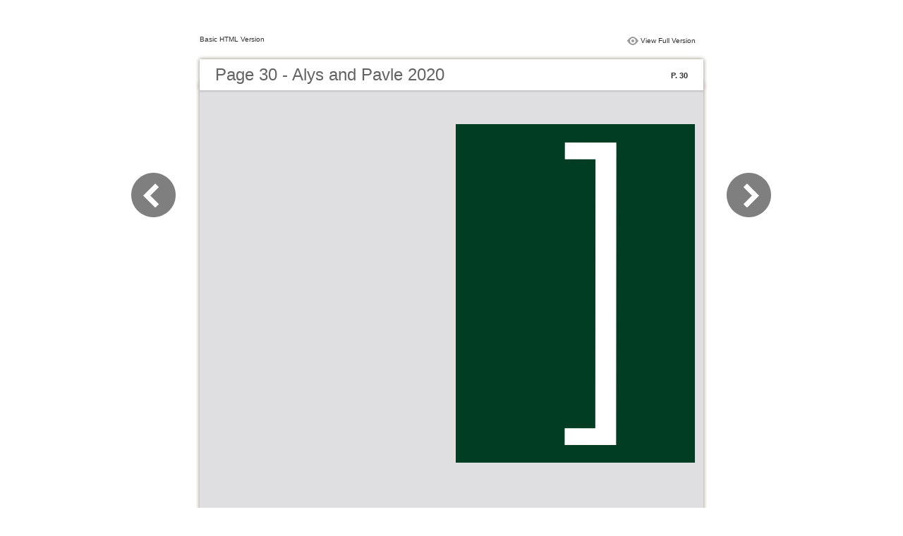

--- FILE ---
content_type: text/html
request_url: http://online.flipbuilder.com/qmiq/fbou/files/basic-html/page30.html
body_size: 2499
content:
<html xmlns="http://www.w3.org/1999/xhtml"><head><link rel="canonical" href="https://online.flipbuilder.com/qmiq/fbou/"/>
        <meta http-equiv="Content-Type" content="text/html; charset=utf-8">
        <meta name="viewport" content="width=device-width, height=device-height, initial-scale=0.5, minimum-scale=0.5, user-scalable=yes, maximum-scale=2.0, target-densitydpi=device-dpi" />
				<meta name="robots" content="all"/>
        <meta name="description" content="Alys and Pavle 2020">
        <meta name="keywords" content="">
        <title>Alys and Pavle 2020</title>
<style type="text/css">
<!--
body {
	margin-left: 0px;
	margin-top: 0px;
	margin-right: 0px;
	margin-bottom: 0px;
}
  
#container {margin:50px auto;padding:0px;width:910px;}
#left-button{ width:90px; height:100%;float:left }
#middle{ width:730px; margin:0px; float: left;}
#right-button{ width:90px; float:left;}
html, body, div, ul, li, dl, dt, dd, h1, h2, h3, h4, h5, h6, form, input, dd,select, button, textarea, iframe, table, th, td { margin: 0; padding: 0; }
img { border: 0 none; displayblock}
span,ul,li,image{ padding:0px; margin:0px; list-style:none;}
#top-title{ width:714px; margin-bottom:10px; float:left; padding:0px 8px}
#top-title2{ width:320px;  float:right;}
#content{ width: 730px; float:left;float:left;word-wrap: break-word;}
#content-top{ width:730px; background-image:url(images/top_bg.jpg); height:56px; background-repeat:no-repeat; float:left;}
#content-top1{ width:70%; padding:16px 0px 0px 30px; font-family:Arial, Helvetica, sans-serif; font-size:24px; color:#636363;float:left;}
#content-top2{ width:60px; float:right; padding:25px 30px 0px 0px;font-family:Arial, Helvetica, sans-serif; font-size:11px; color:#2f2f2f; font-weight:bold; text-align:right}
#content-middle{ width:730px; background-image:url(images/middle_bg.jpg); background-repeat:repeat-y;float:left;}
#content-middle1{ width:475px; padding:25px 0px 25px 35px; font-family:Arial, Helvetica, sans-serif; font-size:12px; color:#636363; line-height:150%;float:left;}
#content-middle2{  padding:7px; float:right; margin:25px 35px 0px 0px; border:solid 1px #c8c8c9; background-color:#FFF; text-align:center}
#content-bottom{ width:730px; background-image:url(images/bottom_bg.jpg); background-repeat:no-repeat; height:58px;float:left;}
#content-bottom2{ width:110px; height:42px; margin:0px auto; padding-top:4px;}
#input{ width:58px; height:20px; background-color:#FFF; border:solid 1px #dfdfe0; color:#636363; text-align:center; font-size:11px;}
.font1{ font-family:Arial, Helvetica, sans-serif; font-size:10px; color:#2f2f2f;}
.font1 a:link{
	text-decoration: none;
    color:#2f2f2f;

}
.font1 a:visited{
	text-decoration: none;
    color:#2f2f2f;
	
}
.font1 a:hover{
	color: #2f2f2f;
	text-decoration: underline;

}



.text-container {
padding: 20px;
color: #333;
margin-top: 24px;
line-height: 22px;
border-top-left-radius: 3px;
border-top-right-radius: 3px;
}

.use-as-video {
float: right;
padding-left: 20px;
}
.cc-float-fix:before, .cc-float-fix:after {
content: "";
line-height: 0;
height: 0;
width: 0;
display: block;
visibility: hidden;
}
.use-as-video-img {
cursor: pointer;
position: relative;
width: 320px;
height: 180px;
}
.use-as-video-title {
font-size: 15px;
font-weight: bold;
color: #000000;
padding-bottom: 5px;
}
-->
</style>
<script type="text/javascript">
<!--
function MM_preloadImages() { //v3.0
  var d=document; if(d.images){ if(!d.MM_p) d.MM_p=new Array();
    var i,j=d.MM_p.length,a=MM_preloadImages.arguments; for(i=0; i<a.length; i++)
    if (a[i].indexOf("#")!=0){ d.MM_p[j]=new Image; d.MM_p[j++].src=a[i];}}
}

function MM_swapImgRestore() { //v3.0
  var i,x,a=document.MM_sr; for(i=0;a&&i<a.length&&(x=a[i])&&x.oSrc;i++) x.src=x.oSrc;
}

function MM_findObj(n, d) { //v4.01
  var p,i,x;  if(!d) d=document; if((p=n.indexOf("?"))>0&&parent.frames.length) {
    d=parent.frames[n.substring(p+1)].document; n=n.substring(0,p);}
  if(!(x=d[n])&&d.all) x=d.all[n]; for (i=0;!x&&i<d.forms.length;i++) x=d.forms[i][n];
  for(i=0;!x&&d.layers&&i<d.layers.length;i++) x=MM_findObj(n,d.layers[i].document);
  if(!x && d.getElementById) x=d.getElementById(n); return x;
}

function MM_swapImage() { //v3.0
  var i,j=0,x,a=MM_swapImage.arguments; document.MM_sr=new Array; for(i=0;i<(a.length-2);i+=3)
   if ((x=MM_findObj(a[i]))!=null){document.MM_sr[j++]=x; if(!x.oSrc) x.oSrc=x.src; x.src=a[i+2];}
}
//-->
</script>
</head>

<body onload="MM_preloadImages('images/next2.png','images/previous2.png')">
<div id="container">
<div id="left-button">
  <p>&nbsp;</p>
  <p>&nbsp;</p>
  <p>&nbsp;</p>
  <p>&nbsp;</p>
  <p>&nbsp;</p>
  <p><a href="page29.html"><img src="images/previous_big.png" width="90" height="80" /></a></p>
</div>
<div id="middle">
  <div id="top-title"><span class="font1">Basic HTML Version</span>
    <div id="top-title2">
      <table width="100%" border="0" align="right" cellpadding="0" cellspacing="0">
        <tr>
        	<td width="66%"> </td>
          <td width="35%" style="display:none" align="right"><img src="images/content.png" width="19" height="16" /></td>
          <td width="31%" style="display:none" class="font1"><a href="">Table of Contents</a></td>
          <td width="6%"><img src="images/view.png" width="19" height="16" /></td>
          <td width="28%" class="font1"><a href="../../index.html">View Full Version</a></td>
        </tr>
      </table>
    </div>
  </div>
  <div id="content">
     <div id="content-top">
        <div id="content-top1">Page 30 - Alys and Pavle 2020</div>
        <div id="content-top2">P. 30</div>
     </div>
     <div id="content-middle">
     	
     	  <div class="text-container">
    <div class="use-as-video cc-float-fix">
      <a style="text-decoration: none;" href="../../index.html#p=30"><img src="../thumb/30.jpg" /></a>
    </div>

    <p class="use-as-video-title"></p>
    <pre style="white-space:pre-line"><code>


































































































</code></pre>
     	</div>
    
     </div>
     <div id="content-bottom">
       <div id="content-bottom2">
         <table width="110" border="0" cellspacing="0" cellpadding="0">
           <tr>
             <td width="22%" height="44"><a href="page29.html"><img src="images/previous.png" width="26" height="19" id="Image2" onmouseover="MM_swapImage('Image2','','images/previous2.png',1)" onmouseout="MM_swapImgRestore()" /></a></td>
             <td width="43%">
             	&nbsp;&nbsp;&nbsp;<a href="page28.html">28</a>&nbsp;&nbsp;&nbsp;<a href="page29.html">29</a>&nbsp;&nbsp;&nbsp;30&nbsp;&nbsp;&nbsp;<a href="page31.html">31</a>&nbsp;&nbsp;&nbsp;<a href="page32.html">32</a>&nbsp;&nbsp;&nbsp;</td>
             <td width="35%"><a href="page31.html"><img src="images/next.png" width="26" height="19" id="Image1" onmouseover="MM_swapImage('Image1','','images/next2.png',1)" onmouseout="MM_swapImgRestore()" /></a></td>
           </tr>
         </table>
       </div>
     </div>
  </div>
</div>
<div id="right-button">
  <p>&nbsp;</p>
  <p>&nbsp;</p>
  <p>&nbsp;</p>
  <p>&nbsp;</p>
  <p>&nbsp;</p>
  <p><a href="page31.html"><img src="images/next_big.png" width="90" height="80" /></a></p>
</div>

</div>
</body>
</html>
